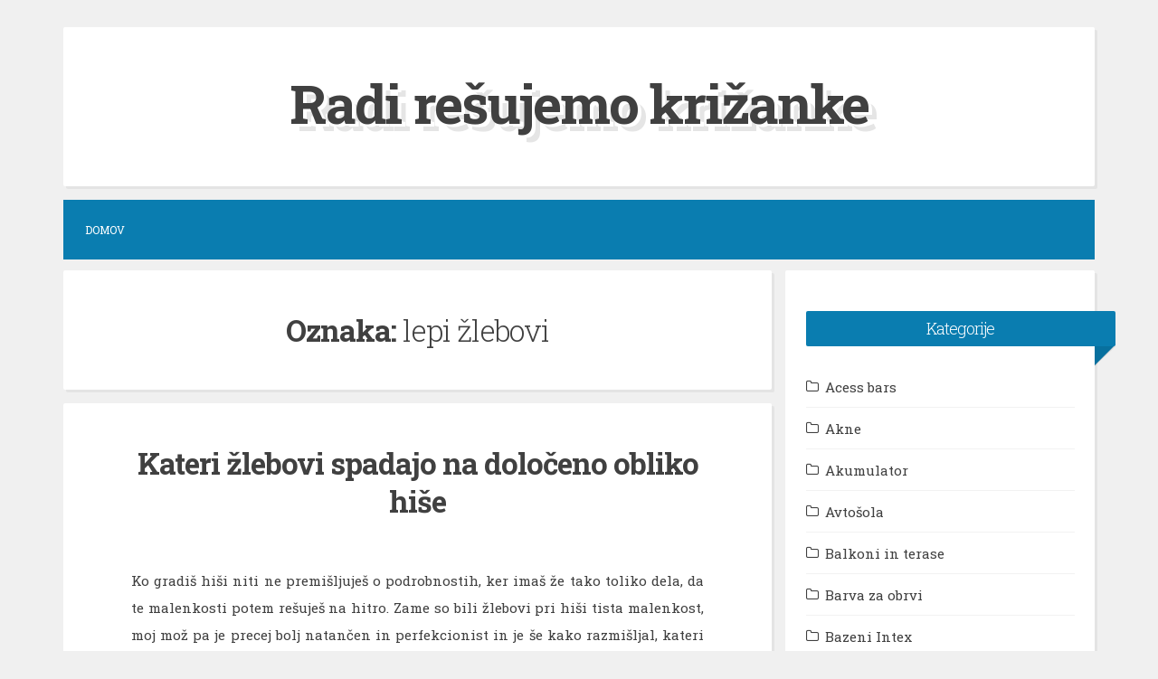

--- FILE ---
content_type: text/html; charset=UTF-8
request_url: https://www.krizanke.si/tag/lepi-zlebovi/
body_size: 10924
content:
<!DOCTYPE html>
<html dir="ltr" lang="sl-SI" prefix="og: https://ogp.me/ns#">
<head>
<meta charset="UTF-8">
<meta name="viewport" content="width=device-width, initial-scale=1">
<link rel="profile" href="https://gmpg.org/xfn/11">

<title>lepi žlebovi</title>

		<!-- All in One SEO 4.9.3 - aioseo.com -->
	<meta name="robots" content="max-image-preview:large" />
	<meta name="keywords" content="žleb,žlebovi,izbira žlebov,lepi žlebovi" />
	<link rel="canonical" href="https://www.krizanke.si/tag/lepi-zlebovi/" />
	<meta name="generator" content="All in One SEO (AIOSEO) 4.9.3" />
		<script type="application/ld+json" class="aioseo-schema">
			{"@context":"https:\/\/schema.org","@graph":[{"@type":"BreadcrumbList","@id":"https:\/\/www.krizanke.si\/tag\/lepi-zlebovi\/#breadcrumblist","itemListElement":[{"@type":"ListItem","@id":"https:\/\/www.krizanke.si#listItem","position":1,"name":"Home","item":"https:\/\/www.krizanke.si","nextItem":{"@type":"ListItem","@id":"https:\/\/www.krizanke.si\/tag\/lepi-zlebovi\/#listItem","name":"lepi \u017elebovi"}},{"@type":"ListItem","@id":"https:\/\/www.krizanke.si\/tag\/lepi-zlebovi\/#listItem","position":2,"name":"lepi \u017elebovi","previousItem":{"@type":"ListItem","@id":"https:\/\/www.krizanke.si#listItem","name":"Home"}}]},{"@type":"CollectionPage","@id":"https:\/\/www.krizanke.si\/tag\/lepi-zlebovi\/#collectionpage","url":"https:\/\/www.krizanke.si\/tag\/lepi-zlebovi\/","name":"lepi \u017elebovi","inLanguage":"sl-SI","isPartOf":{"@id":"https:\/\/www.krizanke.si\/#website"},"breadcrumb":{"@id":"https:\/\/www.krizanke.si\/tag\/lepi-zlebovi\/#breadcrumblist"}},{"@type":"WebSite","@id":"https:\/\/www.krizanke.si\/#website","url":"https:\/\/www.krizanke.si\/","name":"Radi re\u0161ujemo kri\u017eanke","inLanguage":"sl-SI","publisher":{"@id":"https:\/\/www.krizanke.si\/#"}}]}
		</script>
		<!-- All in One SEO -->

<link rel='dns-prefetch' href='//fonts.googleapis.com' />
<link rel="alternate" type="application/rss+xml" title="Radi rešujemo križanke &raquo; Vir" href="https://www.krizanke.si/feed/" />
<link rel="alternate" type="application/rss+xml" title="Radi rešujemo križanke &raquo; Vir komentarjev" href="https://www.krizanke.si/comments/feed/" />
<link rel="alternate" type="application/rss+xml" title="Radi rešujemo križanke &raquo; lepi žlebovi Vir oznake" href="https://www.krizanke.si/tag/lepi-zlebovi/feed/" />
<style id='wp-img-auto-sizes-contain-inline-css'>
img:is([sizes=auto i],[sizes^="auto," i]){contain-intrinsic-size:3000px 1500px}
/*# sourceURL=wp-img-auto-sizes-contain-inline-css */
</style>
<style id='wp-emoji-styles-inline-css'>

	img.wp-smiley, img.emoji {
		display: inline !important;
		border: none !important;
		box-shadow: none !important;
		height: 1em !important;
		width: 1em !important;
		margin: 0 0.07em !important;
		vertical-align: -0.1em !important;
		background: none !important;
		padding: 0 !important;
	}
/*# sourceURL=wp-emoji-styles-inline-css */
</style>
<style id='wp-block-library-inline-css'>
:root{--wp-block-synced-color:#7a00df;--wp-block-synced-color--rgb:122,0,223;--wp-bound-block-color:var(--wp-block-synced-color);--wp-editor-canvas-background:#ddd;--wp-admin-theme-color:#007cba;--wp-admin-theme-color--rgb:0,124,186;--wp-admin-theme-color-darker-10:#006ba1;--wp-admin-theme-color-darker-10--rgb:0,107,160.5;--wp-admin-theme-color-darker-20:#005a87;--wp-admin-theme-color-darker-20--rgb:0,90,135;--wp-admin-border-width-focus:2px}@media (min-resolution:192dpi){:root{--wp-admin-border-width-focus:1.5px}}.wp-element-button{cursor:pointer}:root .has-very-light-gray-background-color{background-color:#eee}:root .has-very-dark-gray-background-color{background-color:#313131}:root .has-very-light-gray-color{color:#eee}:root .has-very-dark-gray-color{color:#313131}:root .has-vivid-green-cyan-to-vivid-cyan-blue-gradient-background{background:linear-gradient(135deg,#00d084,#0693e3)}:root .has-purple-crush-gradient-background{background:linear-gradient(135deg,#34e2e4,#4721fb 50%,#ab1dfe)}:root .has-hazy-dawn-gradient-background{background:linear-gradient(135deg,#faaca8,#dad0ec)}:root .has-subdued-olive-gradient-background{background:linear-gradient(135deg,#fafae1,#67a671)}:root .has-atomic-cream-gradient-background{background:linear-gradient(135deg,#fdd79a,#004a59)}:root .has-nightshade-gradient-background{background:linear-gradient(135deg,#330968,#31cdcf)}:root .has-midnight-gradient-background{background:linear-gradient(135deg,#020381,#2874fc)}:root{--wp--preset--font-size--normal:16px;--wp--preset--font-size--huge:42px}.has-regular-font-size{font-size:1em}.has-larger-font-size{font-size:2.625em}.has-normal-font-size{font-size:var(--wp--preset--font-size--normal)}.has-huge-font-size{font-size:var(--wp--preset--font-size--huge)}.has-text-align-center{text-align:center}.has-text-align-left{text-align:left}.has-text-align-right{text-align:right}.has-fit-text{white-space:nowrap!important}#end-resizable-editor-section{display:none}.aligncenter{clear:both}.items-justified-left{justify-content:flex-start}.items-justified-center{justify-content:center}.items-justified-right{justify-content:flex-end}.items-justified-space-between{justify-content:space-between}.screen-reader-text{border:0;clip-path:inset(50%);height:1px;margin:-1px;overflow:hidden;padding:0;position:absolute;width:1px;word-wrap:normal!important}.screen-reader-text:focus{background-color:#ddd;clip-path:none;color:#444;display:block;font-size:1em;height:auto;left:5px;line-height:normal;padding:15px 23px 14px;text-decoration:none;top:5px;width:auto;z-index:100000}html :where(.has-border-color){border-style:solid}html :where([style*=border-top-color]){border-top-style:solid}html :where([style*=border-right-color]){border-right-style:solid}html :where([style*=border-bottom-color]){border-bottom-style:solid}html :where([style*=border-left-color]){border-left-style:solid}html :where([style*=border-width]){border-style:solid}html :where([style*=border-top-width]){border-top-style:solid}html :where([style*=border-right-width]){border-right-style:solid}html :where([style*=border-bottom-width]){border-bottom-style:solid}html :where([style*=border-left-width]){border-left-style:solid}html :where(img[class*=wp-image-]){height:auto;max-width:100%}:where(figure){margin:0 0 1em}html :where(.is-position-sticky){--wp-admin--admin-bar--position-offset:var(--wp-admin--admin-bar--height,0px)}@media screen and (max-width:600px){html :where(.is-position-sticky){--wp-admin--admin-bar--position-offset:0px}}

/*# sourceURL=wp-block-library-inline-css */
</style><style id='global-styles-inline-css'>
:root{--wp--preset--aspect-ratio--square: 1;--wp--preset--aspect-ratio--4-3: 4/3;--wp--preset--aspect-ratio--3-4: 3/4;--wp--preset--aspect-ratio--3-2: 3/2;--wp--preset--aspect-ratio--2-3: 2/3;--wp--preset--aspect-ratio--16-9: 16/9;--wp--preset--aspect-ratio--9-16: 9/16;--wp--preset--color--black: #000000;--wp--preset--color--cyan-bluish-gray: #abb8c3;--wp--preset--color--white: #ffffff;--wp--preset--color--pale-pink: #f78da7;--wp--preset--color--vivid-red: #cf2e2e;--wp--preset--color--luminous-vivid-orange: #ff6900;--wp--preset--color--luminous-vivid-amber: #fcb900;--wp--preset--color--light-green-cyan: #7bdcb5;--wp--preset--color--vivid-green-cyan: #00d084;--wp--preset--color--pale-cyan-blue: #8ed1fc;--wp--preset--color--vivid-cyan-blue: #0693e3;--wp--preset--color--vivid-purple: #9b51e0;--wp--preset--gradient--vivid-cyan-blue-to-vivid-purple: linear-gradient(135deg,rgb(6,147,227) 0%,rgb(155,81,224) 100%);--wp--preset--gradient--light-green-cyan-to-vivid-green-cyan: linear-gradient(135deg,rgb(122,220,180) 0%,rgb(0,208,130) 100%);--wp--preset--gradient--luminous-vivid-amber-to-luminous-vivid-orange: linear-gradient(135deg,rgb(252,185,0) 0%,rgb(255,105,0) 100%);--wp--preset--gradient--luminous-vivid-orange-to-vivid-red: linear-gradient(135deg,rgb(255,105,0) 0%,rgb(207,46,46) 100%);--wp--preset--gradient--very-light-gray-to-cyan-bluish-gray: linear-gradient(135deg,rgb(238,238,238) 0%,rgb(169,184,195) 100%);--wp--preset--gradient--cool-to-warm-spectrum: linear-gradient(135deg,rgb(74,234,220) 0%,rgb(151,120,209) 20%,rgb(207,42,186) 40%,rgb(238,44,130) 60%,rgb(251,105,98) 80%,rgb(254,248,76) 100%);--wp--preset--gradient--blush-light-purple: linear-gradient(135deg,rgb(255,206,236) 0%,rgb(152,150,240) 100%);--wp--preset--gradient--blush-bordeaux: linear-gradient(135deg,rgb(254,205,165) 0%,rgb(254,45,45) 50%,rgb(107,0,62) 100%);--wp--preset--gradient--luminous-dusk: linear-gradient(135deg,rgb(255,203,112) 0%,rgb(199,81,192) 50%,rgb(65,88,208) 100%);--wp--preset--gradient--pale-ocean: linear-gradient(135deg,rgb(255,245,203) 0%,rgb(182,227,212) 50%,rgb(51,167,181) 100%);--wp--preset--gradient--electric-grass: linear-gradient(135deg,rgb(202,248,128) 0%,rgb(113,206,126) 100%);--wp--preset--gradient--midnight: linear-gradient(135deg,rgb(2,3,129) 0%,rgb(40,116,252) 100%);--wp--preset--font-size--small: 13px;--wp--preset--font-size--medium: 20px;--wp--preset--font-size--large: 18px;--wp--preset--font-size--x-large: 42px;--wp--preset--font-size--regular: 15px;--wp--preset--font-size--larger: 20px;--wp--preset--spacing--20: 0.44rem;--wp--preset--spacing--30: 0.67rem;--wp--preset--spacing--40: 1rem;--wp--preset--spacing--50: 1.5rem;--wp--preset--spacing--60: 2.25rem;--wp--preset--spacing--70: 3.38rem;--wp--preset--spacing--80: 5.06rem;--wp--preset--shadow--natural: 6px 6px 9px rgba(0, 0, 0, 0.2);--wp--preset--shadow--deep: 12px 12px 50px rgba(0, 0, 0, 0.4);--wp--preset--shadow--sharp: 6px 6px 0px rgba(0, 0, 0, 0.2);--wp--preset--shadow--outlined: 6px 6px 0px -3px rgb(255, 255, 255), 6px 6px rgb(0, 0, 0);--wp--preset--shadow--crisp: 6px 6px 0px rgb(0, 0, 0);}:where(.is-layout-flex){gap: 0.5em;}:where(.is-layout-grid){gap: 0.5em;}body .is-layout-flex{display: flex;}.is-layout-flex{flex-wrap: wrap;align-items: center;}.is-layout-flex > :is(*, div){margin: 0;}body .is-layout-grid{display: grid;}.is-layout-grid > :is(*, div){margin: 0;}:where(.wp-block-columns.is-layout-flex){gap: 2em;}:where(.wp-block-columns.is-layout-grid){gap: 2em;}:where(.wp-block-post-template.is-layout-flex){gap: 1.25em;}:where(.wp-block-post-template.is-layout-grid){gap: 1.25em;}.has-black-color{color: var(--wp--preset--color--black) !important;}.has-cyan-bluish-gray-color{color: var(--wp--preset--color--cyan-bluish-gray) !important;}.has-white-color{color: var(--wp--preset--color--white) !important;}.has-pale-pink-color{color: var(--wp--preset--color--pale-pink) !important;}.has-vivid-red-color{color: var(--wp--preset--color--vivid-red) !important;}.has-luminous-vivid-orange-color{color: var(--wp--preset--color--luminous-vivid-orange) !important;}.has-luminous-vivid-amber-color{color: var(--wp--preset--color--luminous-vivid-amber) !important;}.has-light-green-cyan-color{color: var(--wp--preset--color--light-green-cyan) !important;}.has-vivid-green-cyan-color{color: var(--wp--preset--color--vivid-green-cyan) !important;}.has-pale-cyan-blue-color{color: var(--wp--preset--color--pale-cyan-blue) !important;}.has-vivid-cyan-blue-color{color: var(--wp--preset--color--vivid-cyan-blue) !important;}.has-vivid-purple-color{color: var(--wp--preset--color--vivid-purple) !important;}.has-black-background-color{background-color: var(--wp--preset--color--black) !important;}.has-cyan-bluish-gray-background-color{background-color: var(--wp--preset--color--cyan-bluish-gray) !important;}.has-white-background-color{background-color: var(--wp--preset--color--white) !important;}.has-pale-pink-background-color{background-color: var(--wp--preset--color--pale-pink) !important;}.has-vivid-red-background-color{background-color: var(--wp--preset--color--vivid-red) !important;}.has-luminous-vivid-orange-background-color{background-color: var(--wp--preset--color--luminous-vivid-orange) !important;}.has-luminous-vivid-amber-background-color{background-color: var(--wp--preset--color--luminous-vivid-amber) !important;}.has-light-green-cyan-background-color{background-color: var(--wp--preset--color--light-green-cyan) !important;}.has-vivid-green-cyan-background-color{background-color: var(--wp--preset--color--vivid-green-cyan) !important;}.has-pale-cyan-blue-background-color{background-color: var(--wp--preset--color--pale-cyan-blue) !important;}.has-vivid-cyan-blue-background-color{background-color: var(--wp--preset--color--vivid-cyan-blue) !important;}.has-vivid-purple-background-color{background-color: var(--wp--preset--color--vivid-purple) !important;}.has-black-border-color{border-color: var(--wp--preset--color--black) !important;}.has-cyan-bluish-gray-border-color{border-color: var(--wp--preset--color--cyan-bluish-gray) !important;}.has-white-border-color{border-color: var(--wp--preset--color--white) !important;}.has-pale-pink-border-color{border-color: var(--wp--preset--color--pale-pink) !important;}.has-vivid-red-border-color{border-color: var(--wp--preset--color--vivid-red) !important;}.has-luminous-vivid-orange-border-color{border-color: var(--wp--preset--color--luminous-vivid-orange) !important;}.has-luminous-vivid-amber-border-color{border-color: var(--wp--preset--color--luminous-vivid-amber) !important;}.has-light-green-cyan-border-color{border-color: var(--wp--preset--color--light-green-cyan) !important;}.has-vivid-green-cyan-border-color{border-color: var(--wp--preset--color--vivid-green-cyan) !important;}.has-pale-cyan-blue-border-color{border-color: var(--wp--preset--color--pale-cyan-blue) !important;}.has-vivid-cyan-blue-border-color{border-color: var(--wp--preset--color--vivid-cyan-blue) !important;}.has-vivid-purple-border-color{border-color: var(--wp--preset--color--vivid-purple) !important;}.has-vivid-cyan-blue-to-vivid-purple-gradient-background{background: var(--wp--preset--gradient--vivid-cyan-blue-to-vivid-purple) !important;}.has-light-green-cyan-to-vivid-green-cyan-gradient-background{background: var(--wp--preset--gradient--light-green-cyan-to-vivid-green-cyan) !important;}.has-luminous-vivid-amber-to-luminous-vivid-orange-gradient-background{background: var(--wp--preset--gradient--luminous-vivid-amber-to-luminous-vivid-orange) !important;}.has-luminous-vivid-orange-to-vivid-red-gradient-background{background: var(--wp--preset--gradient--luminous-vivid-orange-to-vivid-red) !important;}.has-very-light-gray-to-cyan-bluish-gray-gradient-background{background: var(--wp--preset--gradient--very-light-gray-to-cyan-bluish-gray) !important;}.has-cool-to-warm-spectrum-gradient-background{background: var(--wp--preset--gradient--cool-to-warm-spectrum) !important;}.has-blush-light-purple-gradient-background{background: var(--wp--preset--gradient--blush-light-purple) !important;}.has-blush-bordeaux-gradient-background{background: var(--wp--preset--gradient--blush-bordeaux) !important;}.has-luminous-dusk-gradient-background{background: var(--wp--preset--gradient--luminous-dusk) !important;}.has-pale-ocean-gradient-background{background: var(--wp--preset--gradient--pale-ocean) !important;}.has-electric-grass-gradient-background{background: var(--wp--preset--gradient--electric-grass) !important;}.has-midnight-gradient-background{background: var(--wp--preset--gradient--midnight) !important;}.has-small-font-size{font-size: var(--wp--preset--font-size--small) !important;}.has-medium-font-size{font-size: var(--wp--preset--font-size--medium) !important;}.has-large-font-size{font-size: var(--wp--preset--font-size--large) !important;}.has-x-large-font-size{font-size: var(--wp--preset--font-size--x-large) !important;}
/*# sourceURL=global-styles-inline-css */
</style>

<style id='classic-theme-styles-inline-css'>
/*! This file is auto-generated */
.wp-block-button__link{color:#fff;background-color:#32373c;border-radius:9999px;box-shadow:none;text-decoration:none;padding:calc(.667em + 2px) calc(1.333em + 2px);font-size:1.125em}.wp-block-file__button{background:#32373c;color:#fff;text-decoration:none}
/*# sourceURL=/wp-includes/css/classic-themes.min.css */
</style>
<link rel='stylesheet' id='blogghiamo-style-css' href='https://www.krizanke.si/wp-content/themes/blogghiamo/style.css?ver=1.9.9.4' media='all' />
<link rel='stylesheet' id='font-awesome-css' href='https://www.krizanke.si/wp-content/themes/blogghiamo/css/font-awesome.min.css?ver=4.7.0' media='all' />
<link rel='stylesheet' id='blogghiamo-googlefonts-css' href='//fonts.googleapis.com/css2?family=Roboto+Slab:wght@300;400;700&#038;display=swap' media='all' />
<script src="https://www.krizanke.si/wp-includes/js/jquery/jquery.min.js?ver=3.7.1" id="jquery-core-js"></script>
<script src="https://www.krizanke.si/wp-includes/js/jquery/jquery-migrate.min.js?ver=3.4.1" id="jquery-migrate-js"></script>
<link rel="https://api.w.org/" href="https://www.krizanke.si/wp-json/" /><link rel="alternate" title="JSON" type="application/json" href="https://www.krizanke.si/wp-json/wp/v2/tags/138" /><link rel="EditURI" type="application/rsd+xml" title="RSD" href="https://www.krizanke.si/xmlrpc.php?rsd" />
<meta name="generator" content="WordPress 6.9" />

<style id="blogghiamo-custom-css">
		
		
		
</style>
    <link rel='stylesheet' id='remove-style-meta-css' href='https://www.krizanke.si/wp-content/plugins/wp-author-date-and-meta-remover/css/entrymetastyle.css?ver=1.0' media='all' />
</head>
<body class="archive tag tag-lepi-zlebovi tag-138 wp-embed-responsive wp-theme-blogghiamo">
<div id="page" class="hfeed site">
	<a class="skip-link screen-reader-text" href="#content">Skip to content</a>
			<header id="masthead" class="site-header">
			<div class="theTop">
				<div class="site-branding">
											<p class="site-title"><a href="https://www.krizanke.si/" rel="home">Radi rešujemo križanke</a></p>
									</div>
			
				<div class="socialLine">
												
												
												
												
												
												
										
												
										
										
										
										
										
										
										
										
										
										
										
									</div>
							</div>
				<nav id="site-navigation" class="main-navigation smallPart">
					<button class="menu-toggle" aria-label="Menu">Menu<i class="fa fa-align-justify"></i></button>
					<div class="menu"><ul>
<li ><a href="https://www.krizanke.si/">Domov</a></li></ul></div>
				</nav><!-- #site-navigation -->
		</header><!-- #masthead -->
		<div id="content" class="site-content">

	<section id="primary" class="content-area">
		<main id="main" class="site-main">
						
				
					<header class="page-header">
						<h1 class="page-title">Oznaka: <span>lepi žlebovi</span></h1>					</header><!-- .page-header -->

										
						
<article id="post-108" class="post-108 post type-post status-publish format-standard hentry category-zlebovi tag-izbira-zlebov tag-lepi-zlebovi tag-zleb tag-zlebovi">
	<header class="entry-header">
		<h2 class="entry-title"><a href="https://www.krizanke.si/kateri-zlebovi-spadajo-na-doloceno-obliko-hise/" rel="bookmark">Kateri žlebovi spadajo na določeno obliko hiše</a></h2>
				<div class="entry-meta smallPart">
			<span class="posted-on"><i class="fa fa-calendar spaceRight" aria-hidden="true"></i><time class="entry-date published" datetime="2021-02-20T08:03:47+00:00">20 februarja, 2021</time><time class="updated" datetime="2021-02-16T08:06:20+00:00">16 februarja, 2021</time></span><span class="byline"><i class="fa fa-user spaceRight" aria-hidden="true"></i><span class="author vcard"><a class="url fn n" href="https://www.krizanke.si/author/mihangn-si/">Urednik</a></span></span><span class="cat-links"><i class="fa fa-folder-open spaceRight" aria-hidden="true"></i><a href="https://www.krizanke.si/category/zlebovi/" rel="category tag">Žlebovi</a></span>		</div><!-- .entry-meta -->
			</header><!-- .entry-header -->
	
	
	<div class="entry-summary">
				
							<p style="text-align: justify;"><span style="font-weight: 400;">Ko gradiš hiši niti ne premišljuješ o podrobnostih, ker imaš že tako toliko dela, da te malenkosti potem rešuješ na hitro. Zame so bili žlebovi pri hiši tista malenkost, moj mož pa je precej bolj natančen in perfekcionist in je še kako razmišljal, kateri žlebovi bi se podali na našo novo hišo. Hotel je posebne žlebove, ki bodo dajali končni videz hiši. Zame pa so bili samo nujno potrebni zaradi snega in dežja. </span></p>
<p><img fetchpriority="high" decoding="async" class="aligncenter size-full wp-image-109" src="https://www.krizanke.si/wp-content/uploads/2021/02/zlebovi.jpg" alt="" width="1920" height="1280" srcset="https://www.krizanke.si/wp-content/uploads/2021/02/zlebovi.jpg 1920w, https://www.krizanke.si/wp-content/uploads/2021/02/zlebovi-300x200.jpg 300w, https://www.krizanke.si/wp-content/uploads/2021/02/zlebovi-1024x683.jpg 1024w, https://www.krizanke.si/wp-content/uploads/2021/02/zlebovi-768x512.jpg 768w, https://www.krizanke.si/wp-content/uploads/2021/02/zlebovi-1536x1024.jpg 1536w" sizes="(max-width: 1920px) 100vw, 1920px" /></p>
<p style="text-align: justify;"><span style="font-weight: 400;">Tako to ni bila preveč najina tema, ker se jaz nisem hotela pogovarjati o tej temi. Že na začetku sem mu povedala, da naj se sam odloči, ker meni je čisto vseeno, kakšni bodo žlebovi, saj se skoraj ne vidijo. Tako je on odločil, kateri bodo in ne boste verjeli, kaj se je zgodilo? Namreč meni so montirani žlebovi bili grdi in niso spadali na našo hišo. Kar naenkrat so me začeli motiti, pa sploh ne vem, zakaj. Vedno, ko sem se peljala proti hiši, sem videla samo žlebove. Kako je to možno in kako naj povem sedaj to svojemu možu, ker se nisem hotela niti pogovarjati o žlebovih. Saj bo postal slabe volje, ker mu bom sedaj povedala, da pa mi žlebovi niso lepi. </span></p>
<p style="text-align: justify;"><span style="font-weight: 400;">Resnično sem mislila, da se žlebovi ne vidijo tako, sedaj pa vidim, da so tista pika na i strehi, in so še kako pomembni za videz hiše. Kako sem lahko tako razmišljala, mi je non stop rojilo po glavi. Bolj, ko sem si govorila, da moram sedaj pozabiti na to, ker <a href="https://tehnomarket.si/si/produkti/sistem-za-odvodnjavanje/" target="_blank" rel="noopener">žlebovi</a> se ne menjujejo kar tako in bodo na strehi kar nekaj let, bolj so me motili. </span></p>
<p style="text-align: justify;"><span style="font-weight: 400;">Kaj je poanta vsega tega? Da naj bo za vas ena stvar še tako nezanimiva, saj poskušajte sodelovati, da vam kasneje ne bo žal, tako kot jaz nisem sodelovala, kljub temu da me je mož spraševal kateri žlebovi so mi lepši. </span>&hellip;</p>				
	</div><!-- .entry-content -->

	<footer class="entry-footer smallPart">
			</footer><!-- .entry-footer -->
</article><!-- #post-## -->

					
									
				
					</main><!-- #main -->
	</section><!-- #primary -->


<div id="secondary" class="widget-area">
	<aside id="categories-2" class="widget widget_categories"><div class="widget-title"><h2>Kategorije</h2></div>
			<ul>
					<li class="cat-item cat-item-92"><a href="https://www.krizanke.si/category/acess-bars/">Acess bars</a>
</li>
	<li class="cat-item cat-item-150"><a href="https://www.krizanke.si/category/akne/">Akne</a>
</li>
	<li class="cat-item cat-item-429"><a href="https://www.krizanke.si/category/akumulator/">Akumulator</a>
</li>
	<li class="cat-item cat-item-103"><a href="https://www.krizanke.si/category/avtosola/">Avtošola</a>
</li>
	<li class="cat-item cat-item-468"><a href="https://www.krizanke.si/category/balkoni-in-terase/">Balkoni in terase</a>
</li>
	<li class="cat-item cat-item-82"><a href="https://www.krizanke.si/category/barva-za-obrvi/">Barva za obrvi</a>
</li>
	<li class="cat-item cat-item-355"><a href="https://www.krizanke.si/category/bazeni-intex/">Bazeni Intex</a>
</li>
	<li class="cat-item cat-item-361"><a href="https://www.krizanke.si/category/bioklimatska-tenda/">Bioklimatska tenda</a>
</li>
	<li class="cat-item cat-item-181"><a href="https://www.krizanke.si/category/blefaroplastika/">Blefaroplastika</a>
</li>
	<li class="cat-item cat-item-435"><a href="https://www.krizanke.si/category/botox/">Botox</a>
</li>
	<li class="cat-item cat-item-299"><a href="https://www.krizanke.si/category/bozicno-fotografiranje/">Božično fotografiranje</a>
</li>
	<li class="cat-item cat-item-178"><a href="https://www.krizanke.si/category/casino/">Casino</a>
</li>
	<li class="cat-item cat-item-349"><a href="https://www.krizanke.si/category/cepki-za-usesa/">Čepki za ušesa</a>
</li>
	<li class="cat-item cat-item-293"><a href="https://www.krizanke.si/category/cnc-rezkar/">Cnc rezkar</a>
</li>
	<li class="cat-item cat-item-452"><a href="https://www.krizanke.si/category/dodatki-za-ograje/">Dodatki za ograje</a>
</li>
	<li class="cat-item cat-item-322"><a href="https://www.krizanke.si/category/elektroerozija/">Elektroerozija</a>
</li>
	<li class="cat-item cat-item-226"><a href="https://www.krizanke.si/category/fasadni-paneli/">Fasadni paneli</a>
</li>
	<li class="cat-item cat-item-169"><a href="https://www.krizanke.si/category/fiat/">Fiat</a>
</li>
	<li class="cat-item cat-item-144"><a href="https://www.krizanke.si/category/foto-knjiga/">Foto knjiga</a>
</li>
	<li class="cat-item cat-item-119"><a href="https://www.krizanke.si/category/gostilne-obala/">Gostilne obala</a>
</li>
	<li class="cat-item cat-item-250"><a href="https://www.krizanke.si/category/hladilniki/">Hladilniki</a>
</li>
	<li class="cat-item cat-item-62"><a href="https://www.krizanke.si/category/hotel-sezana/">Hotel Sežana</a>
</li>
	<li class="cat-item cat-item-50"><a href="https://www.krizanke.si/category/kavni-aparati/">Kavni aparati</a>
</li>
	<li class="cat-item cat-item-19"><a href="https://www.krizanke.si/category/keramika/">Keramika</a>
</li>
	<li class="cat-item cat-item-15"><a href="https://www.krizanke.si/category/kriolipoliza/">Kriolipoliza</a>
</li>
	<li class="cat-item cat-item-196"><a href="https://www.krizanke.si/category/lamelne-zavese/">Lamelne zavese</a>
</li>
	<li class="cat-item cat-item-401"><a href="https://www.krizanke.si/category/logistika/">Logistika</a>
</li>
	<li class="cat-item cat-item-328"><a href="https://www.krizanke.si/category/lovski-cevlji/">Lovski čevlji</a>
</li>
	<li class="cat-item cat-item-377"><a href="https://www.krizanke.si/category/magnezijevo-olje/">Magnezijevo olje</a>
</li>
	<li class="cat-item cat-item-8"><a href="https://www.krizanke.si/category/marketing/">Marketing</a>
</li>
	<li class="cat-item cat-item-266"><a href="https://www.krizanke.si/category/maske/">Maske</a>
</li>
	<li class="cat-item cat-item-464"><a href="https://www.krizanke.si/category/mehcanje-vode/">Mehčanje vode</a>
</li>
	<li class="cat-item cat-item-211"><a href="https://www.krizanke.si/category/mizar/">Mizar</a>
</li>
	<li class="cat-item cat-item-4"><a href="https://www.krizanke.si/category/moske-ure/">Moške ure</a>
</li>
	<li class="cat-item cat-item-241"><a href="https://www.krizanke.si/category/napihljiva-postelja/">Napihljiva postelja</a>
</li>
	<li class="cat-item cat-item-371"><a href="https://www.krizanke.si/category/navtika/">Navtika</a>
</li>
	<li class="cat-item cat-item-192"><a href="https://www.krizanke.si/category/nepremicnine-izola/">Nepremičnine Izola</a>
</li>
	<li class="cat-item cat-item-43"><a href="https://www.krizanke.si/category/notranje-zaluzije/">Notranje žaluzije</a>
</li>
	<li class="cat-item cat-item-287"><a href="https://www.krizanke.si/category/odstranjevanje-znamenj/">Odstranjevanje znamenj</a>
</li>
	<li class="cat-item cat-item-458"><a href="https://www.krizanke.si/category/oljcno-olje/">Oljčno olje</a>
</li>
	<li class="cat-item cat-item-124"><a href="https://www.krizanke.si/category/omega-3/">Omega 3</a>
</li>
	<li class="cat-item cat-item-236"><a href="https://www.krizanke.si/category/ortodont/">Ortodont</a>
</li>
	<li class="cat-item cat-item-38"><a href="https://www.krizanke.si/category/pergole/">Pergole</a>
</li>
	<li class="cat-item cat-item-55"><a href="https://www.krizanke.si/category/pisarniski-stol/">Pisarniški stol</a>
</li>
	<li class="cat-item cat-item-206"><a href="https://www.krizanke.si/category/piscancje-meso/">Piščančje meso</a>
</li>
	<li class="cat-item cat-item-97"><a href="https://www.krizanke.si/category/plastika/">Plastika</a>
</li>
	<li class="cat-item cat-item-231"><a href="https://www.krizanke.si/category/pletenje/">Pletenje</a>
</li>
	<li class="cat-item cat-item-139"><a href="https://www.krizanke.si/category/poletni-tabor/">Poletni tabor</a>
</li>
	<li class="cat-item cat-item-365"><a href="https://www.krizanke.si/category/police/">Police</a>
</li>
	<li class="cat-item cat-item-34"><a href="https://www.krizanke.si/category/porocni-sopek/">Poročni šopek</a>
</li>
	<li class="cat-item cat-item-12"><a href="https://www.krizanke.si/category/postelja/">Postelja</a>
</li>
	<li class="cat-item cat-item-305"><a href="https://www.krizanke.si/category/prehlad/">Prehlad</a>
</li>
	<li class="cat-item cat-item-71"><a href="https://www.krizanke.si/category/prehranska-dopolnila/">Prehranska dopolnila</a>
</li>
	<li class="cat-item cat-item-201"><a href="https://www.krizanke.si/category/prsi/">Prsi</a>
</li>
	<li class="cat-item cat-item-58"><a href="https://www.krizanke.si/category/pvc-vrata/">PVC vrata</a>
</li>
	<li class="cat-item cat-item-109"><a href="https://www.krizanke.si/category/rabljena-plovila/">Rabljena plovila</a>
</li>
	<li class="cat-item cat-item-422"><a href="https://www.krizanke.si/category/rafting-bovec/">Rafting Bovec</a>
</li>
	<li class="cat-item cat-item-129"><a href="https://www.krizanke.si/category/rak/">Rak</a>
</li>
	<li class="cat-item cat-item-46"><a href="https://www.krizanke.si/category/recepti/">Recepti</a>
</li>
	<li class="cat-item cat-item-23"><a href="https://www.krizanke.si/category/rent-a-car/">Rent a car</a>
</li>
	<li class="cat-item cat-item-164"><a href="https://www.krizanke.si/category/restavracije-izola/">Restavracije Izola</a>
</li>
	<li class="cat-item cat-item-256"><a href="https://www.krizanke.si/category/revmatoidni-artritis/">Revmatoidni artritis</a>
</li>
	<li class="cat-item cat-item-221"><a href="https://www.krizanke.si/category/rocna-svetilka/">Ročna svetilka</a>
</li>
	<li class="cat-item cat-item-395"><a href="https://www.krizanke.si/category/rolo-vrata/">Rolo vrata</a>
</li>
	<li class="cat-item cat-item-173"><a href="https://www.krizanke.si/category/samolepilna-folija/">Samolepilna folija</a>
</li>
	<li class="cat-item cat-item-311"><a href="https://www.krizanke.si/category/sedezna-garnitura/">Sedežna garnitura</a>
</li>
	<li class="cat-item cat-item-76"><a href="https://www.krizanke.si/category/skornji/">Škornji</a>
</li>
	<li class="cat-item cat-item-383"><a href="https://www.krizanke.si/category/slovenski-zajtrk/">Slovenski zajtrk</a>
</li>
	<li class="cat-item cat-item-245"><a href="https://www.krizanke.si/category/smrad-iz-odtoka/">Smrad iz odtoka</a>
</li>
	<li class="cat-item cat-item-216"><a href="https://www.krizanke.si/category/sms-postar/">Sms poštar</a>
</li>
	<li class="cat-item cat-item-159"><a href="https://www.krizanke.si/category/snegobran/">Snegobran</a>
</li>
	<li class="cat-item cat-item-338"><a href="https://www.krizanke.si/category/sopek-roz/">Šopek rož</a>
</li>
	<li class="cat-item cat-item-114"><a href="https://www.krizanke.si/category/stoli/">Stoli</a>
</li>
	<li class="cat-item cat-item-271"><a href="https://www.krizanke.si/category/stresniki/">Strešniki</a>
</li>
	<li class="cat-item cat-item-2"><a href="https://www.krizanke.si/category/suho-sadje/">Suho sadje</a>
</li>
	<li class="cat-item cat-item-275"><a href="https://www.krizanke.si/category/tecaj-za-voditelja-colna/">Tečaj za voditelja čolna</a>
</li>
	<li class="cat-item cat-item-281"><a href="https://www.krizanke.si/category/toplotna-crpalka/">Toplotna črpalka</a>
</li>
	<li class="cat-item cat-item-154"><a href="https://www.krizanke.si/category/trda-voda/">Trda voda</a>
</li>
	<li class="cat-item cat-item-441"><a href="https://www.krizanke.si/category/ultrazvok-trebuha/">Ultrazvok trebuha</a>
</li>
	<li class="cat-item cat-item-27"><a href="https://www.krizanke.si/category/umetne-trepalnice/">Umetne trepalnice</a>
</li>
	<li class="cat-item cat-item-446"><a href="https://www.krizanke.si/category/varcevanje-pri-energiji/">Varčevanje pri energiji</a>
</li>
	<li class="cat-item cat-item-262"><a href="https://www.krizanke.si/category/volnena-odeja/">Volnena odeja</a>
</li>
	<li class="cat-item cat-item-30"><a href="https://www.krizanke.si/category/vratne-opornice/">Vratne opornice</a>
</li>
	<li class="cat-item cat-item-344"><a href="https://www.krizanke.si/category/vrtna-lopa/">Vrtna lopa</a>
</li>
	<li class="cat-item cat-item-317"><a href="https://www.krizanke.si/category/vrtnarstvo-valner/">Vrtnarstvo Valner</a>
</li>
	<li class="cat-item cat-item-389"><a href="https://www.krizanke.si/category/vzmetnica/">Vzmetnica</a>
</li>
	<li class="cat-item cat-item-66"><a href="https://www.krizanke.si/category/zascitna-oblacila/">Zaščitna oblačila</a>
</li>
	<li class="cat-item cat-item-407"><a href="https://www.krizanke.si/category/zdravje-in-medicina/">Zdravje in medicina</a>
</li>
	<li class="cat-item cat-item-134"><a href="https://www.krizanke.si/category/zlebovi/">Žlebovi</a>
</li>
	<li class="cat-item cat-item-414"><a href="https://www.krizanke.si/category/zobozdravnik/">Zobozdravnik</a>
</li>
			</ul>

			</aside><aside id="tag_cloud-2" class="widget widget_tag_cloud"><div class="widget-title"><h2>Oznake</h2></div><div class="tagcloud"><a href="https://www.krizanke.si/tag/bazen/" class="tag-cloud-link tag-link-356 tag-link-position-1" aria-label="bazen (1 predmet)">bazen</a>
<a href="https://www.krizanke.si/tag/bazeni-intex/" class="tag-cloud-link tag-link-357 tag-link-position-2" aria-label="bazeni Intex (1 predmet)">bazeni Intex</a>
<a href="https://www.krizanke.si/tag/bozicno-darilo/" class="tag-cloud-link tag-link-329 tag-link-position-3" aria-label="božično darilo (1 predmet)">božično darilo</a>
<a href="https://www.krizanke.si/tag/cene-sedeznih-garnitur/" class="tag-cloud-link tag-link-312 tag-link-position-4" aria-label="cene sedežnih garnitur (1 predmet)">cene sedežnih garnitur</a>
<a href="https://www.krizanke.si/tag/dan-zena/" class="tag-cloud-link tag-link-340 tag-link-position-5" aria-label="dan žena (1 predmet)">dan žena</a>
<a href="https://www.krizanke.si/tag/dimenzije-bazenov/" class="tag-cloud-link tag-link-358 tag-link-position-6" aria-label="dimenzije bazenov (1 predmet)">dimenzije bazenov</a>
<a href="https://www.krizanke.si/tag/elektroerozija/" class="tag-cloud-link tag-link-323 tag-link-position-7" aria-label="elektroerozija (1 predmet)">elektroerozija</a>
<a href="https://www.krizanke.si/tag/imitacije-naravnih-materialov/" class="tag-cloud-link tag-link-334 tag-link-position-8" aria-label="imitacije naravnih materialov (1 predmet)">imitacije naravnih materialov</a>
<a href="https://www.krizanke.si/tag/izola/" class="tag-cloud-link tag-link-166 tag-link-position-9" aria-label="izola (2 predmeta)">izola</a>
<a href="https://www.krizanke.si/tag/keramika/" class="tag-cloud-link tag-link-20 tag-link-position-10" aria-label="keramika (3 predmeti)">keramika</a>
<a href="https://www.krizanke.si/tag/keramicne-ploscice/" class="tag-cloud-link tag-link-335 tag-link-position-11" aria-label="keramične ploščice (1 predmet)">keramične ploščice</a>
<a href="https://www.krizanke.si/tag/koncentracija/" class="tag-cloud-link tag-link-352 tag-link-position-12" aria-label="koncentracija (1 predmet)">koncentracija</a>
<a href="https://www.krizanke.si/tag/kovine/" class="tag-cloud-link tag-link-324 tag-link-position-13" aria-label="kovine (1 predmet)">kovine</a>
<a href="https://www.krizanke.si/tag/lopa/" class="tag-cloud-link tag-link-345 tag-link-position-14" aria-label="lopa (1 predmet)">lopa</a>
<a href="https://www.krizanke.si/tag/lovski-cevlji/" class="tag-cloud-link tag-link-330 tag-link-position-15" aria-label="lovski čevlji (1 predmet)">lovski čevlji</a>
<a href="https://www.krizanke.si/tag/nakup-obutve/" class="tag-cloud-link tag-link-331 tag-link-position-16" aria-label="nakup obutve (1 predmet)">nakup obutve</a>
<a href="https://www.krizanke.si/tag/nakup-pohistva/" class="tag-cloud-link tag-link-313 tag-link-position-17" aria-label="nakup pohištva (1 predmet)">nakup pohištva</a>
<a href="https://www.krizanke.si/tag/novo-stanovanje/" class="tag-cloud-link tag-link-314 tag-link-position-18" aria-label="novo stanovanje (1 predmet)">novo stanovanje</a>
<a href="https://www.krizanke.si/tag/obdelava-kovin/" class="tag-cloud-link tag-link-325 tag-link-position-19" aria-label="obdelava kovin (1 predmet)">obdelava kovin</a>
<a href="https://www.krizanke.si/tag/obutev-za-lovce/" class="tag-cloud-link tag-link-332 tag-link-position-20" aria-label="obutev za lovce (1 predmet)">obutev za lovce</a>
<a href="https://www.krizanke.si/tag/okrasne-loncke/" class="tag-cloud-link tag-link-318 tag-link-position-21" aria-label="okrasne lončke (1 predmet)">okrasne lončke</a>
<a href="https://www.krizanke.si/tag/pergole/" class="tag-cloud-link tag-link-41 tag-link-position-22" aria-label="pergole (2 predmeta)">pergole</a>
<a href="https://www.krizanke.si/tag/pikado/" class="tag-cloud-link tag-link-353 tag-link-position-23" aria-label="pikado (1 predmet)">pikado</a>
<a href="https://www.krizanke.si/tag/popestritev-terase/" class="tag-cloud-link tag-link-319 tag-link-position-24" aria-label="popestritev terase (1 predmet)">popestritev terase</a>
<a href="https://www.krizanke.si/tag/postelja/" class="tag-cloud-link tag-link-13 tag-link-position-25" aria-label="postelja (2 predmeta)">postelja</a>
<a href="https://www.krizanke.si/tag/presenecenje/" class="tag-cloud-link tag-link-341 tag-link-position-26" aria-label="presenečenje (2 predmeta)">presenečenje</a>
<a href="https://www.krizanke.si/tag/proizvodnja-zeleza/" class="tag-cloud-link tag-link-326 tag-link-position-27" aria-label="proizvodnja železa (1 predmet)">proizvodnja železa</a>
<a href="https://www.krizanke.si/tag/psiholoska-pripravljenost/" class="tag-cloud-link tag-link-354 tag-link-position-28" aria-label="psihološka pripravljenost (1 predmet)">psihološka pripravljenost</a>
<a href="https://www.krizanke.si/tag/razrez-trdih-kovin/" class="tag-cloud-link tag-link-327 tag-link-position-29" aria-label="razrez trdih kovin (1 predmet)">razrez trdih kovin</a>
<a href="https://www.krizanke.si/tag/rojstni-dan/" class="tag-cloud-link tag-link-346 tag-link-position-30" aria-label="rojstni dan (1 predmet)">rojstni dan</a>
<a href="https://www.krizanke.si/tag/sedezna-garnitura/" class="tag-cloud-link tag-link-315 tag-link-position-31" aria-label="sedežna garnitura (1 predmet)">sedežna garnitura</a>
<a href="https://www.krizanke.si/tag/sprostitev/" class="tag-cloud-link tag-link-95 tag-link-position-32" aria-label="sprostitev (2 predmeta)">sprostitev</a>
<a href="https://www.krizanke.si/tag/streha/" class="tag-cloud-link tag-link-161 tag-link-position-33" aria-label="streha (2 predmeta)">streha</a>
<a href="https://www.krizanke.si/tag/trda-voda/" class="tag-cloud-link tag-link-156 tag-link-position-34" aria-label="trda voda (2 predmeta)">trda voda</a>
<a href="https://www.krizanke.si/tag/trgovine-s-pohistvom/" class="tag-cloud-link tag-link-316 tag-link-position-35" aria-label="trgovine s pohištvom (1 predmet)">trgovine s pohištvom</a>
<a href="https://www.krizanke.si/tag/udobje-med-spanjem/" class="tag-cloud-link tag-link-392 tag-link-position-36" aria-label="udobje med spanjem (1 predmet)">udobje med spanjem</a>
<a href="https://www.krizanke.si/tag/udobni-lovski-cevlji/" class="tag-cloud-link tag-link-333 tag-link-position-37" aria-label="udobni lovski čevlji (1 predmet)">udobni lovski čevlji</a>
<a href="https://www.krizanke.si/tag/volna/" class="tag-cloud-link tag-link-235 tag-link-position-38" aria-label="volna (2 predmeta)">volna</a>
<a href="https://www.krizanke.si/tag/vrt/" class="tag-cloud-link tag-link-347 tag-link-position-39" aria-label="vrt (1 predmet)">vrt</a>
<a href="https://www.krizanke.si/tag/vrtna-lopa/" class="tag-cloud-link tag-link-348 tag-link-position-40" aria-label="vrtna lopa (1 predmet)">vrtna lopa</a>
<a href="https://www.krizanke.si/tag/vrtnarjenje/" class="tag-cloud-link tag-link-320 tag-link-position-41" aria-label="vrtnarjenje (1 predmet)">vrtnarjenje</a>
<a href="https://www.krizanke.si/tag/vrtnarstvo-valner/" class="tag-cloud-link tag-link-321 tag-link-position-42" aria-label="vrtnarstvo Valner (1 predmet)">vrtnarstvo Valner</a>
<a href="https://www.krizanke.si/tag/zdravje/" class="tag-cloud-link tag-link-310 tag-link-position-43" aria-label="zdravje (1 predmet)">zdravje</a>
<a href="https://www.krizanke.si/tag/cepki-za-usesa/" class="tag-cloud-link tag-link-351 tag-link-position-44" aria-label="čepki za ušesa (1 predmet)">čepki za ušesa</a>
<a href="https://www.krizanke.si/tag/sporti/" class="tag-cloud-link tag-link-350 tag-link-position-45" aria-label="športi (1 predmet)">športi</a></div>
</aside></div><!-- #secondary -->

	</div><!-- #content -->
			<footer id="colophon" class="site-footer">
			<div class="site-info smallPart">
									<span class="custom">&copy; 2026 Radi rešujemo križanke</span>
								<span class="sep"> | </span>
				WordPress Theme: <a title="Blogghiamo Theme" target="_blank" href="https://crestaproject.com/downloads/blogghiamo/" rel="noopener noreferrer">Blogghiamo</a> by CrestaProject.			</div><!-- .site-info -->
		</footer><!-- #colophon -->
	</div><!-- #page -->
<a href="#top" id="toTop" aria-hidden="true"><i class="fa fa-angle-up fa-lg"></i></a>
<script type="speculationrules">
{"prefetch":[{"source":"document","where":{"and":[{"href_matches":"/*"},{"not":{"href_matches":["/wp-*.php","/wp-admin/*","/wp-content/uploads/*","/wp-content/*","/wp-content/plugins/*","/wp-content/themes/blogghiamo/*","/*\\?(.+)"]}},{"not":{"selector_matches":"a[rel~=\"nofollow\"]"}},{"not":{"selector_matches":".no-prefetch, .no-prefetch a"}}]},"eagerness":"conservative"}]}
</script>
<script src="https://www.krizanke.si/wp-content/themes/blogghiamo/js/jquery.blogghiamo.min.js?ver=1.9.9.4" id="blogghiamo-custom-js"></script>
<script src="https://www.krizanke.si/wp-content/themes/blogghiamo/js/navigation.min.js?ver=1.0" id="blogghiamo-navigation-js"></script>
<script src="https://www.krizanke.si/wp-content/themes/blogghiamo/js/SmoothScroll.min.js?ver=1.4.9" id="blogghiamo-smoothScroll-js"></script>
<script id="wp-emoji-settings" type="application/json">
{"baseUrl":"https://s.w.org/images/core/emoji/17.0.2/72x72/","ext":".png","svgUrl":"https://s.w.org/images/core/emoji/17.0.2/svg/","svgExt":".svg","source":{"concatemoji":"https://www.krizanke.si/wp-includes/js/wp-emoji-release.min.js?ver=6.9"}}
</script>
<script type="module">
/*! This file is auto-generated */
const a=JSON.parse(document.getElementById("wp-emoji-settings").textContent),o=(window._wpemojiSettings=a,"wpEmojiSettingsSupports"),s=["flag","emoji"];function i(e){try{var t={supportTests:e,timestamp:(new Date).valueOf()};sessionStorage.setItem(o,JSON.stringify(t))}catch(e){}}function c(e,t,n){e.clearRect(0,0,e.canvas.width,e.canvas.height),e.fillText(t,0,0);t=new Uint32Array(e.getImageData(0,0,e.canvas.width,e.canvas.height).data);e.clearRect(0,0,e.canvas.width,e.canvas.height),e.fillText(n,0,0);const a=new Uint32Array(e.getImageData(0,0,e.canvas.width,e.canvas.height).data);return t.every((e,t)=>e===a[t])}function p(e,t){e.clearRect(0,0,e.canvas.width,e.canvas.height),e.fillText(t,0,0);var n=e.getImageData(16,16,1,1);for(let e=0;e<n.data.length;e++)if(0!==n.data[e])return!1;return!0}function u(e,t,n,a){switch(t){case"flag":return n(e,"\ud83c\udff3\ufe0f\u200d\u26a7\ufe0f","\ud83c\udff3\ufe0f\u200b\u26a7\ufe0f")?!1:!n(e,"\ud83c\udde8\ud83c\uddf6","\ud83c\udde8\u200b\ud83c\uddf6")&&!n(e,"\ud83c\udff4\udb40\udc67\udb40\udc62\udb40\udc65\udb40\udc6e\udb40\udc67\udb40\udc7f","\ud83c\udff4\u200b\udb40\udc67\u200b\udb40\udc62\u200b\udb40\udc65\u200b\udb40\udc6e\u200b\udb40\udc67\u200b\udb40\udc7f");case"emoji":return!a(e,"\ud83e\u1fac8")}return!1}function f(e,t,n,a){let r;const o=(r="undefined"!=typeof WorkerGlobalScope&&self instanceof WorkerGlobalScope?new OffscreenCanvas(300,150):document.createElement("canvas")).getContext("2d",{willReadFrequently:!0}),s=(o.textBaseline="top",o.font="600 32px Arial",{});return e.forEach(e=>{s[e]=t(o,e,n,a)}),s}function r(e){var t=document.createElement("script");t.src=e,t.defer=!0,document.head.appendChild(t)}a.supports={everything:!0,everythingExceptFlag:!0},new Promise(t=>{let n=function(){try{var e=JSON.parse(sessionStorage.getItem(o));if("object"==typeof e&&"number"==typeof e.timestamp&&(new Date).valueOf()<e.timestamp+604800&&"object"==typeof e.supportTests)return e.supportTests}catch(e){}return null}();if(!n){if("undefined"!=typeof Worker&&"undefined"!=typeof OffscreenCanvas&&"undefined"!=typeof URL&&URL.createObjectURL&&"undefined"!=typeof Blob)try{var e="postMessage("+f.toString()+"("+[JSON.stringify(s),u.toString(),c.toString(),p.toString()].join(",")+"));",a=new Blob([e],{type:"text/javascript"});const r=new Worker(URL.createObjectURL(a),{name:"wpTestEmojiSupports"});return void(r.onmessage=e=>{i(n=e.data),r.terminate(),t(n)})}catch(e){}i(n=f(s,u,c,p))}t(n)}).then(e=>{for(const n in e)a.supports[n]=e[n],a.supports.everything=a.supports.everything&&a.supports[n],"flag"!==n&&(a.supports.everythingExceptFlag=a.supports.everythingExceptFlag&&a.supports[n]);var t;a.supports.everythingExceptFlag=a.supports.everythingExceptFlag&&!a.supports.flag,a.supports.everything||((t=a.source||{}).concatemoji?r(t.concatemoji):t.wpemoji&&t.twemoji&&(r(t.twemoji),r(t.wpemoji)))});
//# sourceURL=https://www.krizanke.si/wp-includes/js/wp-emoji-loader.min.js
</script>

</body>
</html>
